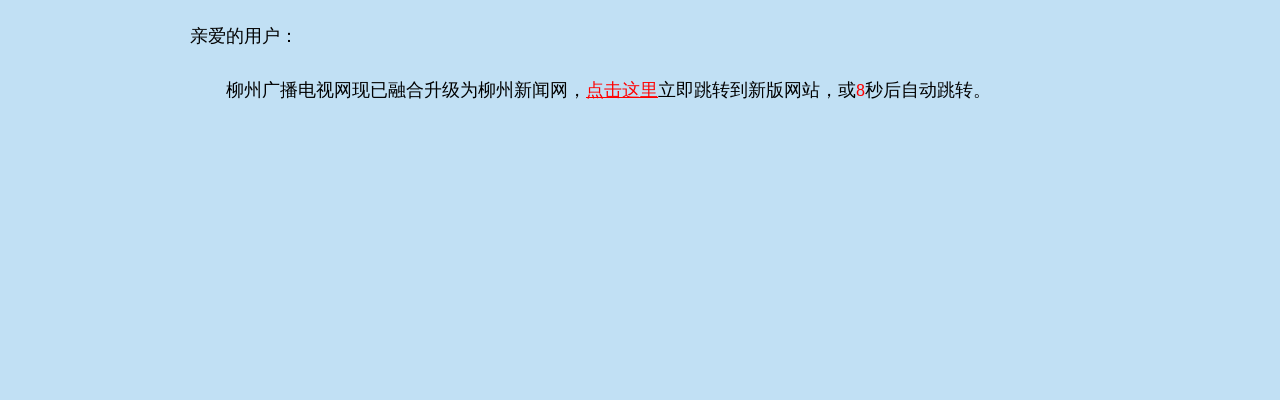

--- FILE ---
content_type: text/html; charset=utf-8
request_url: https://www.lzgd.com.cn/lm/video.ashx?id=258466
body_size: 942
content:
<!DOCTYPE html><html><head><meta http-equiv="Content-Type" content="text/html; charset=utf-8"/><meta name="viewport" content="initial-scale=1, maximum-scale=1, minimum-scale=1, user-scalable=no" /><title>公告</title><style type="text/css">body{margin:0;padding:0;background:#c1e0f4;}.main{width:92%;max-width:900px;line-height:2;font-size:18px;margin:0 auto;}</style><script type="text/javascript">function countDown(secs, tUrl) {var jumpTo = document.getElementById("jumpTo");jumpTo.innerHTML = secs;if (--secs > 0) {setTimeout("countDown(" + secs + ",'" + tUrl + "')", 1000);} else {location.href = tUrl;}}</script></head><body><div class="main"><p>亲爱的用户：</p><p>　　柳州广播电视网现已融合升级为柳州新闻网，<a href="https://www.lzdaily.com.cn/" style="color:#ff0000;">点击这里</a>立即跳转到新版网站，或<span id="jumpTo" style="color:#ff0000;">10</span>秒后自动跳转。</p><script type="text/javascript">countDown(10, "https://www.lzdaily.com.cn/");</script></div></body></html>